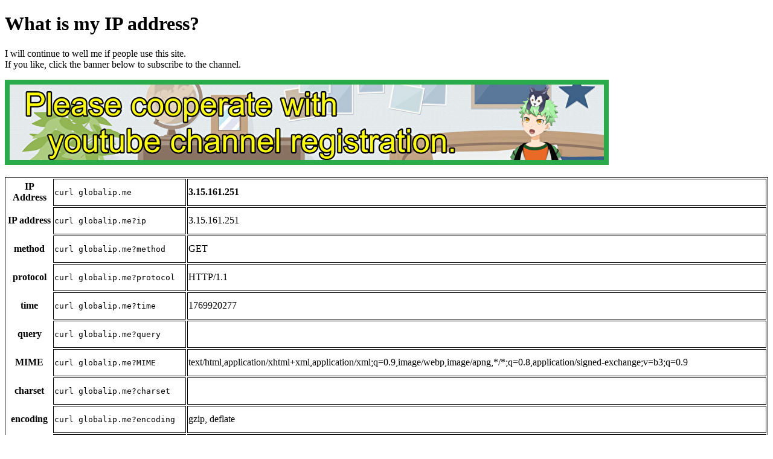

--- FILE ---
content_type: text/html
request_url: http://globalip.me/
body_size: 1686
content:
<!DOCTYPE html>
<html lang="En">
<head>
	<meta name="google-site-verification" content="RkftsFbUf_-_PRxTWGG7olBSEJqmXOdnhp12rCgZHXk" />
	<meta charset="UTF-8">
	<meta name="keywords" content="global ip,ip,ip address,firewall,nat,dmz,sua,network calculator">
	<meta name="robots" content="all" />
    <meta http-equiv="pragma" content="no-cache" />
    <meta http-equiv="cache-control" content="no-cache" />
	<title>What is my IP address?</title>
	<link rel="stylesheet" href="style.css" type="text/css">

<script>
  (function(i,s,o,g,r,a,m){i['GoogleAnalyticsObject']=r;i[r]=i[r]||function(){
  (i[r].q=i[r].q||[]).push(arguments)},i[r].l=1*new Date();a=s.createElement(o),
  m=s.getElementsByTagName(o)[0];a.async=1;a.src=g;m.parentNode.insertBefore(a,m)
  })(window,document,'script','//www.google-analytics.com/analytics.js','ga');

  ga('create', 'UA-53090611-1', 'auto');
  ga('send', 'pageview');

</script>
</head>
<body>
<h1>What is my IP address?</h1>
<p>
I will continue to well me if people use this site.<br/>
If you like, click the banner below to subscribe to the channel.
</p>
<p>

<a href="https://www.youtube.com/channel/UCmPPTbU_tEgv_tF_hJ4LyTA?sub_confirmation=1"><img src="clickme.png" alt="Please cooperate with youtube channel registration." border="0"></a>
</p>
<table>

<tr>
<th>IP Address</th>
<td><pre>
curl globalip.me
</pre></td>
<td>
<b>3.15.161.251</b>
</td>

</tr>
<tr>
<th>IP address </th>
<td><pre>curl globalip.me?ip</pre></td>
<td>3.15.161.251 </td>

</tr><tr>
<th>method </th>
<td><pre>curl globalip.me?method</pre></td>
<td>GET </td>

</tr><tr>
<th>protocol </th>
<td><pre>curl globalip.me?protocol</pre></td>
<td>HTTP/1.1 </td>

</tr><tr>
<th>time </th>
<td><pre>curl globalip.me?time</pre></td>
<td>1769920277 </td>

</tr><tr>
<th>query </th>
<td><pre>curl globalip.me?query</pre></td>
<td> </td>

</tr><tr>
<th>MIME </th>
<td><pre>curl globalip.me?MIME</pre></td>
<td>text/html,application/xhtml+xml,application/xml;q=0.9,image/webp,image/apng,*/*;q=0.8,application/signed-exchange;v=b3;q=0.9 </td>

</tr><tr>
<th>charset </th>
<td><pre>curl globalip.me?charset</pre></td>
<td> </td>

</tr><tr>
<th>encoding </th>
<td><pre>curl globalip.me?encoding</pre></td>
<td>gzip, deflate </td>

</tr><tr>
<th>lang </th>
<td><pre>curl globalip.me?lang</pre></td>
<td> </td>

</tr><tr>
<th>connection </th>
<td><pre>curl globalip.me?connection</pre></td>
<td> </td>

</tr><tr>
<th>referer </th>
<td><pre>curl globalip.me?referer</pre></td>
<td> </td>

</tr><tr>
<th>user agent </th>
<td><pre>curl globalip.me?ua</pre></td>
<td>Mozilla/5.0 (Macintosh; Intel Mac OS X 10_15_7) AppleWebKit/537.36 (KHTML, like Gecko) Chrome/131.0.0.0 Safari/537.36; ClaudeBot/1.0; +claudebot@anthropic.com) </td>

</tr><tr>
<th>user host </th>
<td><pre>curl globalip.me?host</pre></td>
<td> </td>

</tr><tr>
<th>soruce port </th>
<td><pre>curl globalip.me?port</pre></td>
<td>42706 </td>

</tr><tr>
<th>URI </th>
<td><pre>curl globalip.me?URI</pre></td>
<td>/ </td>

</tr><tr>
<th>json </th>
<td><pre>curl globalip.me?json</pre></td>
<td>{&quot;ip&quot;:&quot;3.15.161.251&quot;,<br />
&quot;method&quot;:&quot;GET&quot;,<br />
&quot;protocol&quot;:&quot;HTTP/1.1&quot;,<br />
&quot;time&quot;:&quot;1769920277&quot;,<br />
&quot;query&quot;:&quot;&quot;,<br />
&quot;MIME&quot;:&quot;text/html,application/xhtml+xml,application/xml;q=0.9,image/webp,image/apng,*/*;q=0.8,application/signed-exchange;v=b3;q=0.9&quot;,<br />
&quot;charset&quot;:&quot;&quot;,<br />
&quot;encoding&quot;:&quot;gzip, deflate&quot;,<br />
&quot;lang&quot;:&quot;&quot;,<br />
&quot;connection&quot;:&quot;&quot;,<br />
&quot;referer&quot;:&quot;&quot;,<br />
&quot;ua&quot;:&quot;Mozilla/5.0 (Macintosh; Intel Mac OS X 10_15_7) AppleWebKit/537.36 (KHTML, like Gecko) Chrome/131.0.0.0 Safari/537.36; ClaudeBot/1.0; +claudebot@anthropic.com)&quot;,<br />
&quot;host&quot;:&quot;&quot;,<br />
&quot;port&quot;:&quot;42706&quot;,<br />
&quot;URI&quot;:&quot;/&quot;,<br />
} </td>

</tr><tr>
<th>csv </th>
<td><pre>curl globalip.me?csv</pre></td>
<td>&quot;ip&quot;,&quot;3.15.161.251&quot;<br />
&quot;method&quot;,&quot;GET&quot;<br />
&quot;protocol&quot;,&quot;HTTP/1.1&quot;<br />
&quot;time&quot;,&quot;1769920277&quot;<br />
&quot;query&quot;,&quot;&quot;<br />
&quot;MIME&quot;,&quot;text/html,application/xhtml+xml,application/xml;q=0.9,image/webp,image/apng,*/*;q=0.8,application/signed-exchange;v=b3;q=0.9&quot;<br />
&quot;charset&quot;,&quot;&quot;<br />
&quot;encoding&quot;,&quot;gzip, deflate&quot;<br />
&quot;lang&quot;,&quot;&quot;<br />
&quot;connection&quot;,&quot;&quot;<br />
&quot;referer&quot;,&quot;&quot;<br />
&quot;ua&quot;,&quot;Mozilla/5.0 (Macintosh; Intel Mac OS X 10_15_7) AppleWebKit/537.36 (KHTML, like Gecko) Chrome/131.0.0.0 Safari/537.36; ClaudeBot/1.0; +claudebot@anthropic.com)&quot;<br />
&quot;host&quot;,&quot;&quot;<br />
&quot;port&quot;,&quot;42706&quot;<br />
&quot;URI&quot;,&quot;/&quot;<br />
 </td>

</tr><tr>
<th>xml </th>
<td><pre>curl globalip.me?xml</pre></td>
<td>&lt;info&gt;<br />
&lt;ip&gt;3.15.161.251&lt;/ip&gt;<br />
&lt;method&gt;GET&lt;/method&gt;<br />
&lt;protocol&gt;HTTP/1.1&lt;/protocol&gt;<br />
&lt;time&gt;1769920277&lt;/time&gt;<br />
&lt;query&gt;&lt;/query&gt;<br />
&lt;MIME&gt;text/html,application/xhtml+xml,application/xml;q=0.9,image/webp,image/apng,*/*;q=0.8,application/signed-exchange;v=b3;q=0.9&lt;/MIME&gt;<br />
&lt;charset&gt;&lt;/charset&gt;<br />
&lt;encoding&gt;gzip, deflate&lt;/encoding&gt;<br />
&lt;lang&gt;&lt;/lang&gt;<br />
&lt;connection&gt;&lt;/connection&gt;<br />
&lt;referer&gt;&lt;/referer&gt;<br />
&lt;ua&gt;Mozilla/5.0 (Macintosh; Intel Mac OS X 10_15_7) AppleWebKit/537.36 (KHTML, like Gecko) Chrome/131.0.0.0 Safari/537.36; ClaudeBot/1.0; +claudebot@anthropic.com)&lt;/ua&gt;<br />
&lt;host&gt;&lt;/host&gt;<br />
&lt;port&gt;42706&lt;/port&gt;<br />
&lt;URI&gt;/&lt;/URI&gt;<br />
&lt;/info&gt; </td>

</tr></table>
</body>
</html>


--- FILE ---
content_type: text/css
request_url: http://globalip.me/style.css
body_size: 77
content:


table {
width: 650 px;
border: 1px #000000 solid;
}

td {
border: 1px #000000 solid;
}


--- FILE ---
content_type: text/plain
request_url: https://www.google-analytics.com/j/collect?v=1&_v=j102&a=539304958&t=pageview&_s=1&dl=http%3A%2F%2Fglobalip.me%2F&ul=en-us%40posix&dt=What%20is%20my%20IP%20address%3F&sr=1280x720&vp=1280x720&_u=IEBAAEABAAAAACAAI~&jid=1125777510&gjid=932936617&cid=117942601.1769920278&tid=UA-53090611-1&_gid=1479957630.1769920278&_r=1&_slc=1&z=1741208529
body_size: -284
content:
2,cG-JB5E05BJLJ